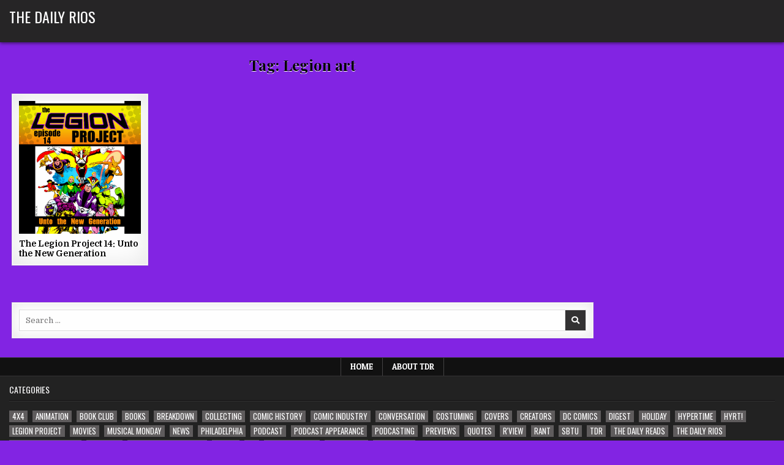

--- FILE ---
content_type: text/html; charset=UTF-8
request_url: https://thedailyrios.com/tag/legion-art/
body_size: 10581
content:
<!DOCTYPE html>
<html dir="ltr" lang="en-US" prefix="og: https://ogp.me/ns#">
<head>
<meta charset="UTF-8">
<meta name="viewport" content="width=device-width, initial-scale=1.0">
<link rel="profile" href="http://gmpg.org/xfn/11">
<title>Legion art • The Daily Rios</title>

		<!-- All in One SEO 4.9.1.1 - aioseo.com -->
	<meta name="robots" content="max-image-preview:large" />
	<link rel="canonical" href="https://thedailyrios.com/tag/legion-art/" />
	<meta name="generator" content="All in One SEO (AIOSEO) 4.9.1.1" />
		<script type="application/ld+json" class="aioseo-schema">
			{"@context":"https:\/\/schema.org","@graph":[{"@type":"BreadcrumbList","@id":"https:\/\/thedailyrios.com\/tag\/legion-art\/#breadcrumblist","itemListElement":[{"@type":"ListItem","@id":"https:\/\/thedailyrios.com#listItem","position":1,"name":"Home","item":"https:\/\/thedailyrios.com","nextItem":{"@type":"ListItem","@id":"https:\/\/thedailyrios.com\/tag\/legion-art\/#listItem","name":"Legion art"}},{"@type":"ListItem","@id":"https:\/\/thedailyrios.com\/tag\/legion-art\/#listItem","position":2,"name":"Legion art","previousItem":{"@type":"ListItem","@id":"https:\/\/thedailyrios.com#listItem","name":"Home"}}]},{"@type":"CollectionPage","@id":"https:\/\/thedailyrios.com\/tag\/legion-art\/#collectionpage","url":"https:\/\/thedailyrios.com\/tag\/legion-art\/","name":"Legion art \u2022 The Daily Rios","inLanguage":"en-US","isPartOf":{"@id":"https:\/\/thedailyrios.com\/#website"},"breadcrumb":{"@id":"https:\/\/thedailyrios.com\/tag\/legion-art\/#breadcrumblist"}},{"@type":"Organization","@id":"https:\/\/thedailyrios.com\/#organization","name":"The Daily Rios","url":"https:\/\/thedailyrios.com\/","sameAs":["https:\/\/twitter.com\/peterjrios","https:\/\/www.instagram.com\/thedailyrios\/"]},{"@type":"WebSite","@id":"https:\/\/thedailyrios.com\/#website","url":"https:\/\/thedailyrios.com\/","name":"The Daily Rios","inLanguage":"en-US","publisher":{"@id":"https:\/\/thedailyrios.com\/#organization"}}]}
		</script>
		<!-- All in One SEO -->

<link rel='dns-prefetch' href='//fonts.googleapis.com' />
		<!-- This site uses the Google Analytics by MonsterInsights plugin v9.11.1 - Using Analytics tracking - https://www.monsterinsights.com/ -->
							<script src="//www.googletagmanager.com/gtag/js?id=G-669MTLYK9N"  data-cfasync="false" data-wpfc-render="false" type="text/javascript" async></script>
			<script data-cfasync="false" data-wpfc-render="false" type="text/javascript">
				var mi_version = '9.11.1';
				var mi_track_user = true;
				var mi_no_track_reason = '';
								var MonsterInsightsDefaultLocations = {"page_location":"https:\/\/thedailyrios.com\/tag\/legion-art\/"};
								if ( typeof MonsterInsightsPrivacyGuardFilter === 'function' ) {
					var MonsterInsightsLocations = (typeof MonsterInsightsExcludeQuery === 'object') ? MonsterInsightsPrivacyGuardFilter( MonsterInsightsExcludeQuery ) : MonsterInsightsPrivacyGuardFilter( MonsterInsightsDefaultLocations );
				} else {
					var MonsterInsightsLocations = (typeof MonsterInsightsExcludeQuery === 'object') ? MonsterInsightsExcludeQuery : MonsterInsightsDefaultLocations;
				}

								var disableStrs = [
										'ga-disable-G-669MTLYK9N',
									];

				/* Function to detect opted out users */
				function __gtagTrackerIsOptedOut() {
					for (var index = 0; index < disableStrs.length; index++) {
						if (document.cookie.indexOf(disableStrs[index] + '=true') > -1) {
							return true;
						}
					}

					return false;
				}

				/* Disable tracking if the opt-out cookie exists. */
				if (__gtagTrackerIsOptedOut()) {
					for (var index = 0; index < disableStrs.length; index++) {
						window[disableStrs[index]] = true;
					}
				}

				/* Opt-out function */
				function __gtagTrackerOptout() {
					for (var index = 0; index < disableStrs.length; index++) {
						document.cookie = disableStrs[index] + '=true; expires=Thu, 31 Dec 2099 23:59:59 UTC; path=/';
						window[disableStrs[index]] = true;
					}
				}

				if ('undefined' === typeof gaOptout) {
					function gaOptout() {
						__gtagTrackerOptout();
					}
				}
								window.dataLayer = window.dataLayer || [];

				window.MonsterInsightsDualTracker = {
					helpers: {},
					trackers: {},
				};
				if (mi_track_user) {
					function __gtagDataLayer() {
						dataLayer.push(arguments);
					}

					function __gtagTracker(type, name, parameters) {
						if (!parameters) {
							parameters = {};
						}

						if (parameters.send_to) {
							__gtagDataLayer.apply(null, arguments);
							return;
						}

						if (type === 'event') {
														parameters.send_to = monsterinsights_frontend.v4_id;
							var hookName = name;
							if (typeof parameters['event_category'] !== 'undefined') {
								hookName = parameters['event_category'] + ':' + name;
							}

							if (typeof MonsterInsightsDualTracker.trackers[hookName] !== 'undefined') {
								MonsterInsightsDualTracker.trackers[hookName](parameters);
							} else {
								__gtagDataLayer('event', name, parameters);
							}
							
						} else {
							__gtagDataLayer.apply(null, arguments);
						}
					}

					__gtagTracker('js', new Date());
					__gtagTracker('set', {
						'developer_id.dZGIzZG': true,
											});
					if ( MonsterInsightsLocations.page_location ) {
						__gtagTracker('set', MonsterInsightsLocations);
					}
										__gtagTracker('config', 'G-669MTLYK9N', {"forceSSL":"true"} );
										window.gtag = __gtagTracker;										(function () {
						/* https://developers.google.com/analytics/devguides/collection/analyticsjs/ */
						/* ga and __gaTracker compatibility shim. */
						var noopfn = function () {
							return null;
						};
						var newtracker = function () {
							return new Tracker();
						};
						var Tracker = function () {
							return null;
						};
						var p = Tracker.prototype;
						p.get = noopfn;
						p.set = noopfn;
						p.send = function () {
							var args = Array.prototype.slice.call(arguments);
							args.unshift('send');
							__gaTracker.apply(null, args);
						};
						var __gaTracker = function () {
							var len = arguments.length;
							if (len === 0) {
								return;
							}
							var f = arguments[len - 1];
							if (typeof f !== 'object' || f === null || typeof f.hitCallback !== 'function') {
								if ('send' === arguments[0]) {
									var hitConverted, hitObject = false, action;
									if ('event' === arguments[1]) {
										if ('undefined' !== typeof arguments[3]) {
											hitObject = {
												'eventAction': arguments[3],
												'eventCategory': arguments[2],
												'eventLabel': arguments[4],
												'value': arguments[5] ? arguments[5] : 1,
											}
										}
									}
									if ('pageview' === arguments[1]) {
										if ('undefined' !== typeof arguments[2]) {
											hitObject = {
												'eventAction': 'page_view',
												'page_path': arguments[2],
											}
										}
									}
									if (typeof arguments[2] === 'object') {
										hitObject = arguments[2];
									}
									if (typeof arguments[5] === 'object') {
										Object.assign(hitObject, arguments[5]);
									}
									if ('undefined' !== typeof arguments[1].hitType) {
										hitObject = arguments[1];
										if ('pageview' === hitObject.hitType) {
											hitObject.eventAction = 'page_view';
										}
									}
									if (hitObject) {
										action = 'timing' === arguments[1].hitType ? 'timing_complete' : hitObject.eventAction;
										hitConverted = mapArgs(hitObject);
										__gtagTracker('event', action, hitConverted);
									}
								}
								return;
							}

							function mapArgs(args) {
								var arg, hit = {};
								var gaMap = {
									'eventCategory': 'event_category',
									'eventAction': 'event_action',
									'eventLabel': 'event_label',
									'eventValue': 'event_value',
									'nonInteraction': 'non_interaction',
									'timingCategory': 'event_category',
									'timingVar': 'name',
									'timingValue': 'value',
									'timingLabel': 'event_label',
									'page': 'page_path',
									'location': 'page_location',
									'title': 'page_title',
									'referrer' : 'page_referrer',
								};
								for (arg in args) {
																		if (!(!args.hasOwnProperty(arg) || !gaMap.hasOwnProperty(arg))) {
										hit[gaMap[arg]] = args[arg];
									} else {
										hit[arg] = args[arg];
									}
								}
								return hit;
							}

							try {
								f.hitCallback();
							} catch (ex) {
							}
						};
						__gaTracker.create = newtracker;
						__gaTracker.getByName = newtracker;
						__gaTracker.getAll = function () {
							return [];
						};
						__gaTracker.remove = noopfn;
						__gaTracker.loaded = true;
						window['__gaTracker'] = __gaTracker;
					})();
									} else {
										console.log("");
					(function () {
						function __gtagTracker() {
							return null;
						}

						window['__gtagTracker'] = __gtagTracker;
						window['gtag'] = __gtagTracker;
					})();
									}
			</script>
							<!-- / Google Analytics by MonsterInsights -->
		<style id='wp-img-auto-sizes-contain-inline-css' type='text/css'>
img:is([sizes=auto i],[sizes^="auto," i]){contain-intrinsic-size:3000px 1500px}
/*# sourceURL=wp-img-auto-sizes-contain-inline-css */
</style>
<style id='wp-emoji-styles-inline-css' type='text/css'>

	img.wp-smiley, img.emoji {
		display: inline !important;
		border: none !important;
		box-shadow: none !important;
		height: 1em !important;
		width: 1em !important;
		margin: 0 0.07em !important;
		vertical-align: -0.1em !important;
		background: none !important;
		padding: 0 !important;
	}
/*# sourceURL=wp-emoji-styles-inline-css */
</style>
<link rel='stylesheet' id='wp-block-library-css' href='https://thedailyrios.com/wp-includes/css/dist/block-library/style.min.css?ver=6.9' type='text/css' media='all' />
<style id='global-styles-inline-css' type='text/css'>
:root{--wp--preset--aspect-ratio--square: 1;--wp--preset--aspect-ratio--4-3: 4/3;--wp--preset--aspect-ratio--3-4: 3/4;--wp--preset--aspect-ratio--3-2: 3/2;--wp--preset--aspect-ratio--2-3: 2/3;--wp--preset--aspect-ratio--16-9: 16/9;--wp--preset--aspect-ratio--9-16: 9/16;--wp--preset--color--black: #000000;--wp--preset--color--cyan-bluish-gray: #abb8c3;--wp--preset--color--white: #ffffff;--wp--preset--color--pale-pink: #f78da7;--wp--preset--color--vivid-red: #cf2e2e;--wp--preset--color--luminous-vivid-orange: #ff6900;--wp--preset--color--luminous-vivid-amber: #fcb900;--wp--preset--color--light-green-cyan: #7bdcb5;--wp--preset--color--vivid-green-cyan: #00d084;--wp--preset--color--pale-cyan-blue: #8ed1fc;--wp--preset--color--vivid-cyan-blue: #0693e3;--wp--preset--color--vivid-purple: #9b51e0;--wp--preset--gradient--vivid-cyan-blue-to-vivid-purple: linear-gradient(135deg,rgb(6,147,227) 0%,rgb(155,81,224) 100%);--wp--preset--gradient--light-green-cyan-to-vivid-green-cyan: linear-gradient(135deg,rgb(122,220,180) 0%,rgb(0,208,130) 100%);--wp--preset--gradient--luminous-vivid-amber-to-luminous-vivid-orange: linear-gradient(135deg,rgb(252,185,0) 0%,rgb(255,105,0) 100%);--wp--preset--gradient--luminous-vivid-orange-to-vivid-red: linear-gradient(135deg,rgb(255,105,0) 0%,rgb(207,46,46) 100%);--wp--preset--gradient--very-light-gray-to-cyan-bluish-gray: linear-gradient(135deg,rgb(238,238,238) 0%,rgb(169,184,195) 100%);--wp--preset--gradient--cool-to-warm-spectrum: linear-gradient(135deg,rgb(74,234,220) 0%,rgb(151,120,209) 20%,rgb(207,42,186) 40%,rgb(238,44,130) 60%,rgb(251,105,98) 80%,rgb(254,248,76) 100%);--wp--preset--gradient--blush-light-purple: linear-gradient(135deg,rgb(255,206,236) 0%,rgb(152,150,240) 100%);--wp--preset--gradient--blush-bordeaux: linear-gradient(135deg,rgb(254,205,165) 0%,rgb(254,45,45) 50%,rgb(107,0,62) 100%);--wp--preset--gradient--luminous-dusk: linear-gradient(135deg,rgb(255,203,112) 0%,rgb(199,81,192) 50%,rgb(65,88,208) 100%);--wp--preset--gradient--pale-ocean: linear-gradient(135deg,rgb(255,245,203) 0%,rgb(182,227,212) 50%,rgb(51,167,181) 100%);--wp--preset--gradient--electric-grass: linear-gradient(135deg,rgb(202,248,128) 0%,rgb(113,206,126) 100%);--wp--preset--gradient--midnight: linear-gradient(135deg,rgb(2,3,129) 0%,rgb(40,116,252) 100%);--wp--preset--font-size--small: 13px;--wp--preset--font-size--medium: 20px;--wp--preset--font-size--large: 36px;--wp--preset--font-size--x-large: 42px;--wp--preset--spacing--20: 0.44rem;--wp--preset--spacing--30: 0.67rem;--wp--preset--spacing--40: 1rem;--wp--preset--spacing--50: 1.5rem;--wp--preset--spacing--60: 2.25rem;--wp--preset--spacing--70: 3.38rem;--wp--preset--spacing--80: 5.06rem;--wp--preset--shadow--natural: 6px 6px 9px rgba(0, 0, 0, 0.2);--wp--preset--shadow--deep: 12px 12px 50px rgba(0, 0, 0, 0.4);--wp--preset--shadow--sharp: 6px 6px 0px rgba(0, 0, 0, 0.2);--wp--preset--shadow--outlined: 6px 6px 0px -3px rgb(255, 255, 255), 6px 6px rgb(0, 0, 0);--wp--preset--shadow--crisp: 6px 6px 0px rgb(0, 0, 0);}:where(.is-layout-flex){gap: 0.5em;}:where(.is-layout-grid){gap: 0.5em;}body .is-layout-flex{display: flex;}.is-layout-flex{flex-wrap: wrap;align-items: center;}.is-layout-flex > :is(*, div){margin: 0;}body .is-layout-grid{display: grid;}.is-layout-grid > :is(*, div){margin: 0;}:where(.wp-block-columns.is-layout-flex){gap: 2em;}:where(.wp-block-columns.is-layout-grid){gap: 2em;}:where(.wp-block-post-template.is-layout-flex){gap: 1.25em;}:where(.wp-block-post-template.is-layout-grid){gap: 1.25em;}.has-black-color{color: var(--wp--preset--color--black) !important;}.has-cyan-bluish-gray-color{color: var(--wp--preset--color--cyan-bluish-gray) !important;}.has-white-color{color: var(--wp--preset--color--white) !important;}.has-pale-pink-color{color: var(--wp--preset--color--pale-pink) !important;}.has-vivid-red-color{color: var(--wp--preset--color--vivid-red) !important;}.has-luminous-vivid-orange-color{color: var(--wp--preset--color--luminous-vivid-orange) !important;}.has-luminous-vivid-amber-color{color: var(--wp--preset--color--luminous-vivid-amber) !important;}.has-light-green-cyan-color{color: var(--wp--preset--color--light-green-cyan) !important;}.has-vivid-green-cyan-color{color: var(--wp--preset--color--vivid-green-cyan) !important;}.has-pale-cyan-blue-color{color: var(--wp--preset--color--pale-cyan-blue) !important;}.has-vivid-cyan-blue-color{color: var(--wp--preset--color--vivid-cyan-blue) !important;}.has-vivid-purple-color{color: var(--wp--preset--color--vivid-purple) !important;}.has-black-background-color{background-color: var(--wp--preset--color--black) !important;}.has-cyan-bluish-gray-background-color{background-color: var(--wp--preset--color--cyan-bluish-gray) !important;}.has-white-background-color{background-color: var(--wp--preset--color--white) !important;}.has-pale-pink-background-color{background-color: var(--wp--preset--color--pale-pink) !important;}.has-vivid-red-background-color{background-color: var(--wp--preset--color--vivid-red) !important;}.has-luminous-vivid-orange-background-color{background-color: var(--wp--preset--color--luminous-vivid-orange) !important;}.has-luminous-vivid-amber-background-color{background-color: var(--wp--preset--color--luminous-vivid-amber) !important;}.has-light-green-cyan-background-color{background-color: var(--wp--preset--color--light-green-cyan) !important;}.has-vivid-green-cyan-background-color{background-color: var(--wp--preset--color--vivid-green-cyan) !important;}.has-pale-cyan-blue-background-color{background-color: var(--wp--preset--color--pale-cyan-blue) !important;}.has-vivid-cyan-blue-background-color{background-color: var(--wp--preset--color--vivid-cyan-blue) !important;}.has-vivid-purple-background-color{background-color: var(--wp--preset--color--vivid-purple) !important;}.has-black-border-color{border-color: var(--wp--preset--color--black) !important;}.has-cyan-bluish-gray-border-color{border-color: var(--wp--preset--color--cyan-bluish-gray) !important;}.has-white-border-color{border-color: var(--wp--preset--color--white) !important;}.has-pale-pink-border-color{border-color: var(--wp--preset--color--pale-pink) !important;}.has-vivid-red-border-color{border-color: var(--wp--preset--color--vivid-red) !important;}.has-luminous-vivid-orange-border-color{border-color: var(--wp--preset--color--luminous-vivid-orange) !important;}.has-luminous-vivid-amber-border-color{border-color: var(--wp--preset--color--luminous-vivid-amber) !important;}.has-light-green-cyan-border-color{border-color: var(--wp--preset--color--light-green-cyan) !important;}.has-vivid-green-cyan-border-color{border-color: var(--wp--preset--color--vivid-green-cyan) !important;}.has-pale-cyan-blue-border-color{border-color: var(--wp--preset--color--pale-cyan-blue) !important;}.has-vivid-cyan-blue-border-color{border-color: var(--wp--preset--color--vivid-cyan-blue) !important;}.has-vivid-purple-border-color{border-color: var(--wp--preset--color--vivid-purple) !important;}.has-vivid-cyan-blue-to-vivid-purple-gradient-background{background: var(--wp--preset--gradient--vivid-cyan-blue-to-vivid-purple) !important;}.has-light-green-cyan-to-vivid-green-cyan-gradient-background{background: var(--wp--preset--gradient--light-green-cyan-to-vivid-green-cyan) !important;}.has-luminous-vivid-amber-to-luminous-vivid-orange-gradient-background{background: var(--wp--preset--gradient--luminous-vivid-amber-to-luminous-vivid-orange) !important;}.has-luminous-vivid-orange-to-vivid-red-gradient-background{background: var(--wp--preset--gradient--luminous-vivid-orange-to-vivid-red) !important;}.has-very-light-gray-to-cyan-bluish-gray-gradient-background{background: var(--wp--preset--gradient--very-light-gray-to-cyan-bluish-gray) !important;}.has-cool-to-warm-spectrum-gradient-background{background: var(--wp--preset--gradient--cool-to-warm-spectrum) !important;}.has-blush-light-purple-gradient-background{background: var(--wp--preset--gradient--blush-light-purple) !important;}.has-blush-bordeaux-gradient-background{background: var(--wp--preset--gradient--blush-bordeaux) !important;}.has-luminous-dusk-gradient-background{background: var(--wp--preset--gradient--luminous-dusk) !important;}.has-pale-ocean-gradient-background{background: var(--wp--preset--gradient--pale-ocean) !important;}.has-electric-grass-gradient-background{background: var(--wp--preset--gradient--electric-grass) !important;}.has-midnight-gradient-background{background: var(--wp--preset--gradient--midnight) !important;}.has-small-font-size{font-size: var(--wp--preset--font-size--small) !important;}.has-medium-font-size{font-size: var(--wp--preset--font-size--medium) !important;}.has-large-font-size{font-size: var(--wp--preset--font-size--large) !important;}.has-x-large-font-size{font-size: var(--wp--preset--font-size--x-large) !important;}
/*# sourceURL=global-styles-inline-css */
</style>

<style id='classic-theme-styles-inline-css' type='text/css'>
/*! This file is auto-generated */
.wp-block-button__link{color:#fff;background-color:#32373c;border-radius:9999px;box-shadow:none;text-decoration:none;padding:calc(.667em + 2px) calc(1.333em + 2px);font-size:1.125em}.wp-block-file__button{background:#32373c;color:#fff;text-decoration:none}
/*# sourceURL=/wp-includes/css/classic-themes.min.css */
</style>
<link rel='stylesheet' id='gridme-maincss-css' href='https://thedailyrios.com/wp-content/themes/gridme/style.css' type='text/css' media='all' />
<link rel='stylesheet' id='fontawesome-css' href='https://thedailyrios.com/wp-content/themes/gridme/assets/css/all.min.css' type='text/css' media='all' />
<link rel='stylesheet' id='gridme-webfont-css' href='//fonts.googleapis.com/css?family=Playfair+Display:400,400i,700,700i|Domine:400,700|Oswald:400,700|Patua+One&#038;display=swap' type='text/css' media='all' />
<script type="text/javascript" src="https://thedailyrios.com/wp-content/plugins/google-analytics-for-wordpress/assets/js/frontend-gtag.min.js?ver=9.11.1" id="monsterinsights-frontend-script-js" async="async" data-wp-strategy="async"></script>
<script data-cfasync="false" data-wpfc-render="false" type="text/javascript" id='monsterinsights-frontend-script-js-extra'>/* <![CDATA[ */
var monsterinsights_frontend = {"js_events_tracking":"true","download_extensions":"doc,pdf,ppt,zip,xls,mp3,docx,pptx,xlsx","inbound_paths":"[]","home_url":"https:\/\/thedailyrios.com","hash_tracking":"false","v4_id":"G-669MTLYK9N"};/* ]]> */
</script>
<script type="text/javascript" src="https://thedailyrios.com/wp-includes/js/jquery/jquery.min.js?ver=3.7.1" id="jquery-core-js"></script>
<script type="text/javascript" src="https://thedailyrios.com/wp-includes/js/jquery/jquery-migrate.min.js?ver=3.4.1" id="jquery-migrate-js"></script>
<link rel="https://api.w.org/" href="https://thedailyrios.com/wp-json/" /><link rel="alternate" title="JSON" type="application/json" href="https://thedailyrios.com/wp-json/wp/v2/tags/1838" /><link rel="EditURI" type="application/rsd+xml" title="RSD" href="https://thedailyrios.com/xmlrpc.php?rsd" />
<meta name="generator" content="WordPress 6.9" />
            <script type="text/javascript"><!--
                                function powerpress_pinw(pinw_url){window.open(pinw_url, 'PowerPressPlayer','toolbar=0,status=0,resizable=1,width=460,height=320');	return false;}
                //-->

                // tabnab protection
                window.addEventListener('load', function () {
                    // make all links have rel="noopener noreferrer"
                    document.querySelectorAll('a[target="_blank"]').forEach(link => {
                        link.setAttribute('rel', 'noopener noreferrer');
                    });
                });
            </script>
            <style type="text/css">.recentcomments a{display:inline !important;padding:0 !important;margin:0 !important;}</style>    <style type="text/css">
            .gridme-site-title, .gridme-site-title a, .gridme-site-title a:hover, .gridme-site-title a:focus, .gridme-site-title a:active, .gridme-site-description {color: #ffffff;}
        </style>
    <style type="text/css" id="custom-background-css">
body.custom-background { background-color: #8224e3; }
</style>
	<link rel="icon" href="https://thedailyrios.com/wp-content/uploads/2020/10/vibe-150x150.png" sizes="32x32" />
<link rel="icon" href="https://thedailyrios.com/wp-content/uploads/2020/10/vibe.png" sizes="192x192" />
<link rel="apple-touch-icon" href="https://thedailyrios.com/wp-content/uploads/2020/10/vibe.png" />
<meta name="msapplication-TileImage" content="https://thedailyrios.com/wp-content/uploads/2020/10/vibe.png" />
</head>

<body class="archive tag tag-legion-art tag-1838 custom-background wp-theme-gridme gridme-animated gridme-fadein gridme-theme-is-active gridme-layout-type-full gridme-masonry-inactive gridme-header-menu-active gridme-primary-mobile-menu-active gridme-secondary-menu-active gridme-secondary-mobile-menu-active gridme-secondary-menu-centered gridme-footer-social-buttons-active" id="gridme-site-body" itemscope="itemscope" itemtype="http://schema.org/WebPage">
<a class="skip-link screen-reader-text" href="#gridme-content-wrapper">Skip to content</a>



<div class="gridme-site-header gridme-container" id="gridme-header" itemscope="itemscope" itemtype="http://schema.org/WPHeader" role="banner">
<div class="gridme-head-content gridme-clearfix" id="gridme-head-content">

<div class="gridme-header-inside gridme-clearfix">
<div class="gridme-header-inside-content gridme-clearfix">
<div class="gridme-outer-wrapper">
<div class="gridme-header-inside-container">

<div class="gridme-logo">
    <div class="site-branding">
                  <p class="gridme-site-title"><a href="https://thedailyrios.com/" rel="home">The Daily Rios</a></p>
            <p class="gridme-site-description"></p>        </div>
</div>


</div>
</div>
</div>
</div>

</div><!--/#gridme-head-content -->
</div><!--/#gridme-header -->

<div id="gridme-search-overlay-wrap" class="gridme-search-overlay">
  <div class="gridme-search-overlay-content">
    
<form role="search" method="get" class="gridme-search-form" action="https://thedailyrios.com/">
<label>
    <span class="gridme-sr-only">Search for:</span>
    <input type="search" class="gridme-search-field" placeholder="Search &hellip;" value="" name="s" />
</label>
<input type="submit" class="gridme-search-submit" value="&#xf002;" />
</form>  </div>
  <button class="gridme-search-closebtn" aria-label="Close Search" title="Close Search">&#xD7;</button>
</div>


<div id="gridme-header-end"></div>




<div class="gridme-outer-wrapper" id="gridme-wrapper-outside">

<div class="gridme-container gridme-clearfix" id="gridme-wrapper">
<div class="gridme-content-wrapper gridme-clearfix" id="gridme-content-wrapper">
<div class="gridme-main-wrapper gridme-clearfix" id="gridme-main-wrapper" itemscope="itemscope" itemtype="http://schema.org/Blog" role="main">
<div class="theiaStickySidebar">
<div class="gridme-main-wrapper-inside gridme-clearfix">




<div class="gridme-posts-wrapper" id="gridme-posts-wrapper">

<div class="gridme-page-header-outside">
<header class="gridme-page-header">
<div class="gridme-page-header-inside">
<h1 class="page-title">Tag: <span>Legion art</span></h1></div>
</header>
</div>

<div class="gridme-posts-content">


    <div class="gridme-posts gridme-posts-grid">
    
        
<div id="post-4000" class="gridme-grid-post gridme-4-col">
<div class="gridme-grid-post-inside">

                <div class="gridme-grid-post-thumbnail gridme-grid-post-block">
                <a href="https://thedailyrios.com/the-legion-project-14-unto-the-new-generation/" class="gridme-grid-post-thumbnail-link" title="Permanent Link to The Legion Project 14: Unto the New Generation"><img width="330" height="360" src="https://thedailyrios.com/wp-content/uploads/2019/03/TLP014.jpg" class="gridme-grid-post-thumbnail-img wp-post-image" alt="" title="The Legion Project 14: Unto the New Generation" decoding="async" fetchpriority="high" srcset="https://thedailyrios.com/wp-content/uploads/2019/03/TLP014.jpg 824w, https://thedailyrios.com/wp-content/uploads/2019/03/TLP014-150x163.jpg 150w, https://thedailyrios.com/wp-content/uploads/2019/03/TLP014-275x300.jpg 275w, https://thedailyrios.com/wp-content/uploads/2019/03/TLP014-768x837.jpg 768w, https://thedailyrios.com/wp-content/uploads/2019/03/TLP014-290x316.jpg 290w" sizes="(max-width: 330px) 100vw, 330px" /></a>
                                                    </div>
        
    
    <div class="gridme-grid-post-details gridme-grid-post-block">
    <h3 class="gridme-grid-post-title"><a href="https://thedailyrios.com/the-legion-project-14-unto-the-new-generation/" rel="bookmark">The Legion Project 14: Unto the New Generation</a></h3>
        </div>

    
            
</div>
</div>
        </div>
    <div class="clear"></div>

    

</div>

</div><!--/#gridme-posts-wrapper -->


<div class='gridme-featured-posts-area gridme-featured-posts-area-bottom gridme-clearfix'>

<div id="search-13" class="gridme-main-widget widget gridme-widget-box widget_search"><div class="gridme-widget-box-inside">
<form role="search" method="get" class="gridme-search-form" action="https://thedailyrios.com/">
<label>
    <span class="gridme-sr-only">Search for:</span>
    <input type="search" class="gridme-search-field" placeholder="Search &hellip;" value="" name="s" />
</label>
<input type="submit" class="gridme-search-submit" value="&#xf002;" />
</form></div></div></div>


</div>
</div>
</div><!-- /#gridme-main-wrapper -->


<div class="gridme-sidebar-one-wrapper gridme-sidebar-widget-areas gridme-clearfix" id="gridme-sidebar-one-wrapper" itemscope="itemscope" itemtype="http://schema.org/WPSideBar" role="complementary">
<div class="theiaStickySidebar">
<div class="gridme-sidebar-one-wrapper-inside gridme-clearfix">


</div>
</div>
</div><!-- /#gridme-sidebar-one-wrapper-->

</div>

</div><!--/#gridme-content-wrapper -->
</div><!--/#gridme-wrapper -->




<div class="gridme-container gridme-secondary-menu-container gridme-clearfix">
<div class="gridme-secondary-menu-container-inside gridme-clearfix">
<nav class="gridme-nav-secondary" id="gridme-secondary-navigation" itemscope="itemscope" itemtype="http://schema.org/SiteNavigationElement" role="navigation" aria-label="Secondary Menu">
<div class="gridme-outer-wrapper">
<button class="gridme-secondary-responsive-menu-icon" aria-controls="gridme-menu-secondary-navigation" aria-expanded="false">Menu</button>
<ul id="gridme-menu-secondary-navigation" class="gridme-secondary-nav-menu gridme-menu-secondary"><li ><a href="https://thedailyrios.com/">Home</a></li><li class="page_item page-item-294"><a href="https://thedailyrios.com/about-me/">About TDR</a></li></ul></div>
</nav>
</div>
</div>

<div class='gridme-clearfix' id='gridme-footer-blocks' itemscope='itemscope' itemtype='http://schema.org/WPFooter' role='contentinfo'>
<div class='gridme-container gridme-clearfix'>
<div class="gridme-outer-wrapper">

<div class='gridme-clearfix'>
<div class='gridme-top-footer-block'>
<div id="tag_cloud-11" class="gridme-footer-widget widget widget_tag_cloud"><h2 class="gridme-widget-title"><span class="gridme-widget-title-inside">Categories</span></h2><div class="tagcloud"><a href="https://thedailyrios.com/category/4x4/" class="tag-cloud-link tag-link-543 tag-link-position-1" style="font-size: 11.255813953488pt;" aria-label="4x4 (7 items)">4x4</a>
<a href="https://thedailyrios.com/category/animation/" class="tag-cloud-link tag-link-786 tag-link-position-2" style="font-size: 8pt;" aria-label="Animation (1 item)">Animation</a>
<a href="https://thedailyrios.com/category/book-club/" class="tag-cloud-link tag-link-3057 tag-link-position-3" style="font-size: 10.170542635659pt;" aria-label="Book Club (4 items)">Book Club</a>
<a href="https://thedailyrios.com/category/books/" class="tag-cloud-link tag-link-131 tag-link-position-4" style="font-size: 8.9767441860465pt;" aria-label="Books (2 items)">Books</a>
<a href="https://thedailyrios.com/category/breakdown/" class="tag-cloud-link tag-link-1466 tag-link-position-5" style="font-size: 13.860465116279pt;" aria-label="Breakdown (23 items)">Breakdown</a>
<a href="https://thedailyrios.com/category/collecting/" class="tag-cloud-link tag-link-1020 tag-link-position-6" style="font-size: 10.170542635659pt;" aria-label="Collecting (4 items)">Collecting</a>
<a href="https://thedailyrios.com/category/comic-history/" class="tag-cloud-link tag-link-63 tag-link-position-7" style="font-size: 14.674418604651pt;" aria-label="Comic History (33 items)">Comic History</a>
<a href="https://thedailyrios.com/category/comic-industry/" class="tag-cloud-link tag-link-783 tag-link-position-8" style="font-size: 10.170542635659pt;" aria-label="Comic Industry (4 items)">Comic Industry</a>
<a href="https://thedailyrios.com/category/conversation/" class="tag-cloud-link tag-link-2183 tag-link-position-9" style="font-size: 10.604651162791pt;" aria-label="Conversation (5 items)">Conversation</a>
<a href="https://thedailyrios.com/category/costuming/" class="tag-cloud-link tag-link-909 tag-link-position-10" style="font-size: 8.9767441860465pt;" aria-label="Costuming (2 items)">Costuming</a>
<a href="https://thedailyrios.com/category/covers/" class="tag-cloud-link tag-link-19 tag-link-position-11" style="font-size: 10.984496124031pt;" aria-label="Covers (6 items)">Covers</a>
<a href="https://thedailyrios.com/category/creators/" class="tag-cloud-link tag-link-916 tag-link-position-12" style="font-size: 9.6279069767442pt;" aria-label="Creators (3 items)">Creators</a>
<a href="https://thedailyrios.com/category/dc-comics/" class="tag-cloud-link tag-link-594 tag-link-position-13" style="font-size: 10.984496124031pt;" aria-label="DC Comics (6 items)">DC Comics</a>
<a href="https://thedailyrios.com/category/digest/" class="tag-cloud-link tag-link-2203 tag-link-position-14" style="font-size: 17.93023255814pt;" aria-label="Digest (134 items)">Digest</a>
<a href="https://thedailyrios.com/category/holiday/" class="tag-cloud-link tag-link-894 tag-link-position-15" style="font-size: 8.9767441860465pt;" aria-label="Holiday (2 items)">Holiday</a>
<a href="https://thedailyrios.com/category/hypertime/" class="tag-cloud-link tag-link-893 tag-link-position-16" style="font-size: 9.6279069767442pt;" aria-label="Hypertime (3 items)">Hypertime</a>
<a href="https://thedailyrios.com/category/hyrt-2/" class="tag-cloud-link tag-link-884 tag-link-position-17" style="font-size: 10.170542635659pt;" aria-label="HYRT! (4 items)">HYRT!</a>
<a href="https://thedailyrios.com/category/legion-project/" class="tag-cloud-link tag-link-1507 tag-link-position-18" style="font-size: 16.302325581395pt;" aria-label="Legion Project (66 items)">Legion Project</a>
<a href="https://thedailyrios.com/category/movies/" class="tag-cloud-link tag-link-31 tag-link-position-19" style="font-size: 13.426356589147pt;" aria-label="Movies (19 items)">Movies</a>
<a href="https://thedailyrios.com/category/musical-monday/" class="tag-cloud-link tag-link-504 tag-link-position-20" style="font-size: 10.170542635659pt;" aria-label="Musical Monday (4 items)">Musical Monday</a>
<a href="https://thedailyrios.com/category/news/" class="tag-cloud-link tag-link-69 tag-link-position-21" style="font-size: 12.232558139535pt;" aria-label="News (11 items)">News</a>
<a href="https://thedailyrios.com/category/philadelphia/" class="tag-cloud-link tag-link-37 tag-link-position-22" style="font-size: 8pt;" aria-label="Philadelphia (1 item)">Philadelphia</a>
<a href="https://thedailyrios.com/category/podcast/" class="tag-cloud-link tag-link-3 tag-link-position-23" style="font-size: 22pt;" aria-label="Podcast (758 items)">Podcast</a>
<a href="https://thedailyrios.com/category/podcast-appearance/" class="tag-cloud-link tag-link-812 tag-link-position-24" style="font-size: 18.093023255814pt;" aria-label="Podcast Appearance (143 items)">Podcast Appearance</a>
<a href="https://thedailyrios.com/category/podcasting/" class="tag-cloud-link tag-link-34 tag-link-position-25" style="font-size: 10.170542635659pt;" aria-label="Podcasting (4 items)">Podcasting</a>
<a href="https://thedailyrios.com/category/previews/" class="tag-cloud-link tag-link-64 tag-link-position-26" style="font-size: 12.77519379845pt;" aria-label="Previews (14 items)">Previews</a>
<a href="https://thedailyrios.com/category/quotes/" class="tag-cloud-link tag-link-536 tag-link-position-27" style="font-size: 10.170542635659pt;" aria-label="Quotes (4 items)">Quotes</a>
<a href="https://thedailyrios.com/category/rview/" class="tag-cloud-link tag-link-1701 tag-link-position-28" style="font-size: 8.9767441860465pt;" aria-label="R&#039;view (2 items)">R&#039;view</a>
<a href="https://thedailyrios.com/category/rant/" class="tag-cloud-link tag-link-1030 tag-link-position-29" style="font-size: 8.9767441860465pt;" aria-label="Rant (2 items)">Rant</a>
<a href="https://thedailyrios.com/category/sbtu/" class="tag-cloud-link tag-link-1395 tag-link-position-30" style="font-size: 10.604651162791pt;" aria-label="SBTU (5 items)">SBTU</a>
<a href="https://thedailyrios.com/category/tdr/" class="tag-cloud-link tag-link-1047 tag-link-position-31" style="font-size: 9.6279069767442pt;" aria-label="TDR (3 items)">TDR</a>
<a href="https://thedailyrios.com/category/the-daily-reads/" class="tag-cloud-link tag-link-1972 tag-link-position-32" style="font-size: 8pt;" aria-label="The Daily Reads (1 item)">The Daily Reads</a>
<a href="https://thedailyrios.com/category/the-daily-rios/" class="tag-cloud-link tag-link-1971 tag-link-position-33" style="font-size: 18.581395348837pt;" aria-label="The Daily Rios (178 items)">The Daily Rios</a>
<a href="https://thedailyrios.com/category/the-daily-smallville/" class="tag-cloud-link tag-link-2085 tag-link-position-34" style="font-size: 17.170542635659pt;" aria-label="The Daily Smallville (96 items)">The Daily Smallville</a>
<a href="https://thedailyrios.com/category/the-road/" class="tag-cloud-link tag-link-1218 tag-link-position-35" style="font-size: 8.9767441860465pt;" aria-label="the Road (2 items)">the Road</a>
<a href="https://thedailyrios.com/category/throwback-thursday/" class="tag-cloud-link tag-link-98 tag-link-position-36" style="font-size: 13.209302325581pt;" aria-label="Throwback Thursday (17 items)">Throwback Thursday</a>
<a href="https://thedailyrios.com/category/podcast/tower/" class="tag-cloud-link tag-link-47 tag-link-position-37" style="font-size: 15.325581395349pt;" aria-label="Tower (44 items)">Tower</a>
<a href="https://thedailyrios.com/category/tv/" class="tag-cloud-link tag-link-59 tag-link-position-38" style="font-size: 17.93023255814pt;" aria-label="TV (135 items)">TV</a>
<a href="https://thedailyrios.com/category/uncategorized/" class="tag-cloud-link tag-link-1 tag-link-position-39" style="font-size: 12.015503875969pt;" aria-label="Uncategorized (10 items)">Uncategorized</a>
<a href="https://thedailyrios.com/category/webcomics/" class="tag-cloud-link tag-link-127 tag-link-position-40" style="font-size: 8.9767441860465pt;" aria-label="Webcomics (2 items)">Webcomics</a>
<a href="https://thedailyrios.com/category/wednesday/" class="tag-cloud-link tag-link-21 tag-link-position-41" style="font-size: 16.84496124031pt;" aria-label="Wednesday (85 items)">Wednesday</a></div>
</div></div>
</div>



</div>
</div>
</div><!--/#gridme-footer-blocks-->

<div class='gridme-clearfix' id='gridme-copyright-area'>
<div class='gridme-copyright-area-inside gridme-container'>
<div class="gridme-outer-wrapper">

<div class='gridme-copyright-area-inside-content gridme-clearfix'>

<div class='gridme-copyright-area-inside-left'>
  <p class='gridme-copyright'>Copyright &copy; 2026 The Daily Rios</p>
<p class='gridme-credit'><a href="https://themesdna.com/">Design by ThemesDNA.com</a></p>
</div>

<div class='gridme-copyright-area-inside-right'>

<div class='gridme-footer-social-icons'>
                <a href="https://twitter.com/peterjrios" target="_blank" rel="nofollow" class="gridme-footer-social-icon-twitter" aria-label="Twitter Button"><i class="fab fa-twitter" aria-hidden="true" title="Twitter"></i></a>                                <a href="https://www.instagram.com/thedailyrios/" target="_blank" rel="nofollow" class="gridme-footer-social-icon-instagram" aria-label="Instagram Button"><i class="fab fa-instagram" aria-hidden="true" title="Instagram"></i></a>                                                                                                                                                                                                                                                <a href="mailto:peter@thedailyrios.com" class="gridme-footer-social-icon-email" aria-label="Email Us Button"><i class="far fa-envelope" aria-hidden="true" title="Email Us"></i></a>        </div>

</div>

</div>

</div>
</div>
</div><!--/#gridme-copyright-area -->


<button class="gridme-scroll-top" title="Scroll to Top"><i class="fas fa-arrow-up" aria-hidden="true"></i><span class="gridme-sr-only">Scroll to Top</span></button>

<script type="speculationrules">
{"prefetch":[{"source":"document","where":{"and":[{"href_matches":"/*"},{"not":{"href_matches":["/wp-*.php","/wp-admin/*","/wp-content/uploads/*","/wp-content/*","/wp-content/plugins/*","/wp-content/themes/gridme/*","/*\\?(.+)"]}},{"not":{"selector_matches":"a[rel~=\"nofollow\"]"}},{"not":{"selector_matches":".no-prefetch, .no-prefetch a"}}]},"eagerness":"conservative"}]}
</script>
<script type="module"  src="https://thedailyrios.com/wp-content/plugins/all-in-one-seo-pack/dist/Lite/assets/table-of-contents.95d0dfce.js?ver=4.9.1.1" id="aioseo/js/src/vue/standalone/blocks/table-of-contents/frontend.js-js"></script>
<script type="text/javascript" src="https://thedailyrios.com/wp-content/themes/gridme/assets/js/jquery.fitvids.min.js" id="fitvids-js"></script>
<script type="text/javascript" src="https://thedailyrios.com/wp-content/themes/gridme/assets/js/ResizeSensor.min.js" id="ResizeSensor-js"></script>
<script type="text/javascript" src="https://thedailyrios.com/wp-content/themes/gridme/assets/js/theia-sticky-sidebar.min.js" id="theia-sticky-sidebar-js"></script>
<script type="text/javascript" src="https://thedailyrios.com/wp-content/themes/gridme/assets/js/navigation.js" id="gridme-navigation-js"></script>
<script type="text/javascript" src="https://thedailyrios.com/wp-content/themes/gridme/assets/js/skip-link-focus-fix.js" id="gridme-skip-link-focus-fix-js"></script>
<script type="text/javascript" src="https://thedailyrios.com/wp-includes/js/imagesloaded.min.js?ver=5.0.0" id="imagesloaded-js"></script>
<script type="text/javascript" id="gridme-customjs-js-extra">
/* <![CDATA[ */
var gridme_ajax_object = {"ajaxurl":"https://thedailyrios.com/wp-admin/admin-ajax.php","primary_menu_active":"","secondary_menu_active":"1","primary_mobile_menu_active":"1","secondary_mobile_menu_active":"1","sticky_header_active":"1","sticky_header_mobile_active":"","sticky_sidebar_active":"1","columnwidth":".gridme-4-col-sizer","gutter":".gridme-4-col-gutter"};
//# sourceURL=gridme-customjs-js-extra
/* ]]> */
</script>
<script type="text/javascript" src="https://thedailyrios.com/wp-content/themes/gridme/assets/js/custom.js" id="gridme-customjs-js"></script>
<script type="text/javascript" id="gridme-html5shiv-js-js-extra">
/* <![CDATA[ */
var gridme_custom_script_vars = {"elements_name":"abbr article aside audio bdi canvas data datalist details dialog figcaption figure footer header hgroup main mark meter nav output picture progress section summary template time video"};
//# sourceURL=gridme-html5shiv-js-js-extra
/* ]]> */
</script>
<script type="text/javascript" src="https://thedailyrios.com/wp-content/themes/gridme/assets/js/html5shiv.js" id="gridme-html5shiv-js-js"></script>
<script id="wp-emoji-settings" type="application/json">
{"baseUrl":"https://s.w.org/images/core/emoji/17.0.2/72x72/","ext":".png","svgUrl":"https://s.w.org/images/core/emoji/17.0.2/svg/","svgExt":".svg","source":{"concatemoji":"https://thedailyrios.com/wp-includes/js/wp-emoji-release.min.js?ver=6.9"}}
</script>
<script type="module">
/* <![CDATA[ */
/*! This file is auto-generated */
const a=JSON.parse(document.getElementById("wp-emoji-settings").textContent),o=(window._wpemojiSettings=a,"wpEmojiSettingsSupports"),s=["flag","emoji"];function i(e){try{var t={supportTests:e,timestamp:(new Date).valueOf()};sessionStorage.setItem(o,JSON.stringify(t))}catch(e){}}function c(e,t,n){e.clearRect(0,0,e.canvas.width,e.canvas.height),e.fillText(t,0,0);t=new Uint32Array(e.getImageData(0,0,e.canvas.width,e.canvas.height).data);e.clearRect(0,0,e.canvas.width,e.canvas.height),e.fillText(n,0,0);const a=new Uint32Array(e.getImageData(0,0,e.canvas.width,e.canvas.height).data);return t.every((e,t)=>e===a[t])}function p(e,t){e.clearRect(0,0,e.canvas.width,e.canvas.height),e.fillText(t,0,0);var n=e.getImageData(16,16,1,1);for(let e=0;e<n.data.length;e++)if(0!==n.data[e])return!1;return!0}function u(e,t,n,a){switch(t){case"flag":return n(e,"\ud83c\udff3\ufe0f\u200d\u26a7\ufe0f","\ud83c\udff3\ufe0f\u200b\u26a7\ufe0f")?!1:!n(e,"\ud83c\udde8\ud83c\uddf6","\ud83c\udde8\u200b\ud83c\uddf6")&&!n(e,"\ud83c\udff4\udb40\udc67\udb40\udc62\udb40\udc65\udb40\udc6e\udb40\udc67\udb40\udc7f","\ud83c\udff4\u200b\udb40\udc67\u200b\udb40\udc62\u200b\udb40\udc65\u200b\udb40\udc6e\u200b\udb40\udc67\u200b\udb40\udc7f");case"emoji":return!a(e,"\ud83e\u1fac8")}return!1}function f(e,t,n,a){let r;const o=(r="undefined"!=typeof WorkerGlobalScope&&self instanceof WorkerGlobalScope?new OffscreenCanvas(300,150):document.createElement("canvas")).getContext("2d",{willReadFrequently:!0}),s=(o.textBaseline="top",o.font="600 32px Arial",{});return e.forEach(e=>{s[e]=t(o,e,n,a)}),s}function r(e){var t=document.createElement("script");t.src=e,t.defer=!0,document.head.appendChild(t)}a.supports={everything:!0,everythingExceptFlag:!0},new Promise(t=>{let n=function(){try{var e=JSON.parse(sessionStorage.getItem(o));if("object"==typeof e&&"number"==typeof e.timestamp&&(new Date).valueOf()<e.timestamp+604800&&"object"==typeof e.supportTests)return e.supportTests}catch(e){}return null}();if(!n){if("undefined"!=typeof Worker&&"undefined"!=typeof OffscreenCanvas&&"undefined"!=typeof URL&&URL.createObjectURL&&"undefined"!=typeof Blob)try{var e="postMessage("+f.toString()+"("+[JSON.stringify(s),u.toString(),c.toString(),p.toString()].join(",")+"));",a=new Blob([e],{type:"text/javascript"});const r=new Worker(URL.createObjectURL(a),{name:"wpTestEmojiSupports"});return void(r.onmessage=e=>{i(n=e.data),r.terminate(),t(n)})}catch(e){}i(n=f(s,u,c,p))}t(n)}).then(e=>{for(const n in e)a.supports[n]=e[n],a.supports.everything=a.supports.everything&&a.supports[n],"flag"!==n&&(a.supports.everythingExceptFlag=a.supports.everythingExceptFlag&&a.supports[n]);var t;a.supports.everythingExceptFlag=a.supports.everythingExceptFlag&&!a.supports.flag,a.supports.everything||((t=a.source||{}).concatemoji?r(t.concatemoji):t.wpemoji&&t.twemoji&&(r(t.twemoji),r(t.wpemoji)))});
//# sourceURL=https://thedailyrios.com/wp-includes/js/wp-emoji-loader.min.js
/* ]]> */
</script>
</body>
</html>